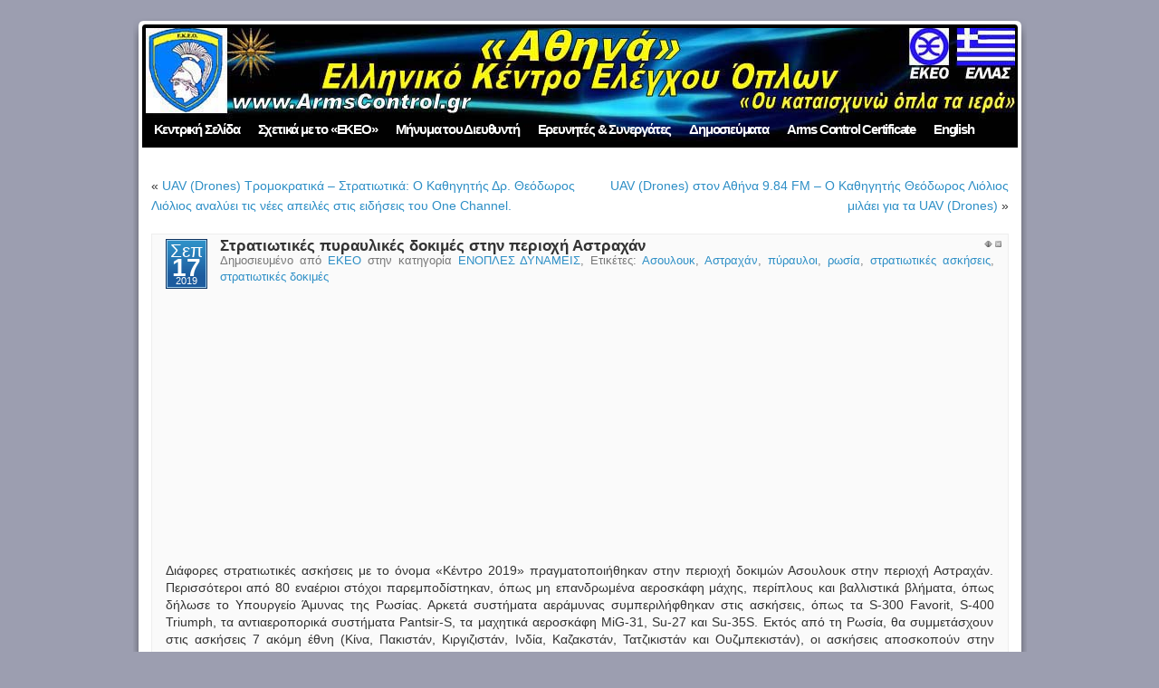

--- FILE ---
content_type: text/html; charset=UTF-8
request_url: http://www.ekeo.gr/2019/09/%CF%83%CF%84%CF%81%CE%B1%CF%84%CE%B9%CF%89%CF%84%CE%B9%CE%BA%CE%AD%CF%82-%CF%80%CF%85%CF%81%CE%B1%CF%85%CE%BB%CE%B9%CE%BA%CE%AD%CF%82-%CE%B4%CE%BF%CE%BA%CE%B9%CE%BC%CE%AD%CF%82-%CF%83%CF%84%CE%B7/
body_size: 11123
content:
<!DOCTYPE html PUBLIC "-//W3C//DTD XHTML 1.0 Transitional//EN" "http://www.w3.org/TR/xhtml1/DTD/xhtml1-transitional.dtd"><html
xmlns="http://www.w3.org/1999/xhtml"><head
profile="http://gmpg.org/xfn/11"><link
rel='stylesheet' href='http://www.ekeo.gr/wp-content/plugins/wp-minify/min/?f=wp-content/themes/mandigo/style.css,wp-content/themes/mandigo/schemes/blue/scheme.css,wp-content/plugins/yet-another-related-posts-plugin/style/widget.css,wp-content/plugins/wordpress-popular-posts/public/css/wpp.css,wp-content/plugins/social-warfare/css/style.min.css,wp-content/plugins/tablepress/css/default.min.css,wp-content/plugins/add-to-any/addtoany.min.css,wp-content/plugins/dropdown-menu-widget/css/shailan-dropdown.min.css,wp-content/plugins/dropdown-menu-widget/themes/aqua.css&amp;m=1507933937' type='text/css' media='screen' /> <script type='text/javascript' src='http://www.ekeo.gr/wp-content/plugins/wp-minify/min/?f=wp-includes/js/jquery/jquery.js,wp-includes/js/jquery/jquery-migrate.min.js,wp-content/plugins/dropdown-menu-widget/scripts/include.js,wp-content/plugins/add-to-any/addtoany.min.js,wp-content/plugins/wordpress-popular-posts/public/js/tracking.js,wp-content/plugins/audio-player/assets/audio-player.js,wp-content/themes/mandigo/js/jquery.js,wp-content/themes/mandigo/js/jquery.ifixpng.js&amp;m=1567647135'></script> <meta
http-equiv="Content-Type" content="text/html; charset=UTF-8" /><title>Στρατιωτικές πυραυλικές δοκιμές στην περιοχή Αστραχάν |EKEO » ΕΛΛΗΝΙΚΟ ΚΕΝΤΡΟ ΕΛΕΓΧΟΥ ΟΠΛΩΝ</title><meta
name="generator" content="WordPress 4.9.26" /><meta
name="theme"     content="Mandigo 1.41" /><style type="text/css">body {
	font-family: Arial, Sans-Serif;
	background-color: #9c9eb0;
}
.narrowcolumn .entry, .widecolumn .entry {
	line-height: 1.4em;
}
.inline-widgets #wp-calendar caption, .blogname, .blogdesc {
	font-family: 'Trebuchet MS', 'Lucida Grande', Verdana, Arial, Sans-Serif;
}
.blogname {
	font-size: 4em;
	margin-top: 15px;
}
.posttitle, #comments, #respond .title, #respond.pre27, #trackbacks {
	font-family: 'Trebuchet MS', 'Lucida Grande', Verdana, Arial, Sans-Serif;
}
.commentlist li, #commentform input, #commentform textarea {
	font-family: 'Lucida Grande', Verdana, Arial, Sans-Serif;
}
#commentform p {
	font-family: 'Lucida Grande', Verdana, Arial, Sans-Serif;
}
.sidebars {
	font-family: 'Lucida Grande', Verdana, Arial, Sans-Serif;
}
em {
	font-style: normal;
	font-weight: bold;
}
#page {
	width: 987px;
}
#header {
	background: url(http://www.ekeo.gr/wp-content/themes/mandigo/images/header-1024.png);
	height: 143px;
	width: 987px;
}
#headerimg {
	height: 126px;
	width: 961px;
	background: url(http://www.ekeo.gr/wp-content/themes/mandigo/schemes/blue/images/head-1024.jpg) bottom center no-repeat;
	cursor: pointer;
}
#main {
	background: url(http://www.ekeo.gr/wp-content/themes/mandigo/images/bg-1024.png);
	width: 957px;
}
#footer {
	background: url(http://www.ekeo.gr/wp-content/themes/mandigo/images/foot-1024.png);
}
.post {
	text-align: justify;
	background: #FAFAFA;
	border: 1px solid #EEEEEE;
}
#footer {
	width: 987px;
}
.sidebars {
	background: #EEEEEE;
	border: 1px solid #DDDDDD;
}
#sidebar1 .sidebars {
	width: 210px;
}
#sidebar2 .sidebars {
	width: 210px;
}
.entry img {
	float: left;
	background: #fff;
	border: 1px solid #333;
	padding: 3px;
}
.sidebars li {
	list-style-image: url(http://www.ekeo.gr/wp-content/themes/mandigo/schemes/blue/images/star.gif);
}
.commentlist {
}
.commentlist li {
	list-style: none;
}
#wp-calendar {
	margin: 0 !important; margin-top: -1.5em !important;;
}
#wp-calendar caption {
	margin-top: -1.4em;
	margin-bottom: 1.5em;
}
/* dirty fix for the event calendar plugin */
div#wp-calendar .nav {
	margin: 1.5em 0 -1.5em 0;
}
/* end dirty fix */
.datestamp div {
	font-family: 'Lucida Grande', 'Lucida Sans Unicode', Arial, Sans-Serif;
}
.cal3 {
}
.pages {
	text-align: left;
}
.pages ul li.has_sub {
	background: url(http://www.ekeo.gr/wp-content/themes/mandigo/images/icons/bullet_arrow_right.png) no-repeat center right;
}
.head_overlay {
	background: url(http://www.ekeo.gr/wp-content/themes/mandigo/images/head_overlay.png);
}</style><link
rel="alternate" type="application/rss+xml" title="ΕΛΛΗΝΙΚΟ ΚΕΝΤΡΟ ΕΛΕΓΧΟΥ ΟΠΛΩΝ RSS Feed" href="http://www.ekeo.gr/feed/" /><link
rel="pingback" href="http://www.ekeo.gr/xmlrpc.php" /> <style>@font-face {font-family: "sw-icon-font";src:url("http://www.ekeo.gr/wp-content/plugins/social-warfare/fonts/sw-icon-font.eot?ver=2.2.1");src:url("http://www.ekeo.gr/wp-content/plugins/social-warfare/fonts/sw-icon-font.eot?ver=2.2.1#iefix") format("embedded-opentype"),url("http://www.ekeo.gr/wp-content/plugins/social-warfare/fonts/sw-icon-font.woff?ver=2.2.1") format("woff"), url("http://www.ekeo.gr/wp-content/plugins/social-warfare/fonts/sw-icon-font.ttf?ver=2.2.1") format("truetype"),url("http://www.ekeo.gr/wp-content/plugins/social-warfare/fonts/sw-icon-font.svg?ver=2.2.1#1445203416") format("svg");font-weight: normal;font-style: normal;}</style><meta
name="description"  content="Διάφορες στρατιωτικές ασκήσεις με το όνομα «Κέντρο 2019» πραγματοποιήθηκαν στην περιοχή δοκιμών Ασουλουκ στην περιοχή Αστραχάν. Περισσότεροι από 80 εναέριοι" /><meta
name="keywords"  content="Ασουλουκ,Αστραχάν,πύραυλοι,ρωσία,στρατιωτικές ασκήσεις,στρατιωτικές δοκιμές" /><link
rel="canonical" href="http://www.ekeo.gr/2019/09/%cf%83%cf%84%cf%81%ce%b1%cf%84%ce%b9%cf%89%cf%84%ce%b9%ce%ba%ce%ad%cf%82-%cf%80%cf%85%cf%81%ce%b1%cf%85%ce%bb%ce%b9%ce%ba%ce%ad%cf%82-%ce%b4%ce%bf%ce%ba%ce%b9%ce%bc%ce%ad%cf%82-%cf%83%cf%84%ce%b7/" /><link
rel='dns-prefetch' href='//s.w.org' /><link
rel="alternate" type="application/rss+xml" title="Κανάλι σχολίων Στρατιωτικές πυραυλικές δοκιμές στην περιοχή Αστραχάν &raquo; ΕΛΛΗΝΙΚΟ ΚΕΝΤΡΟ ΕΛΕΓΧΟΥ ΟΠΛΩΝ" href="http://www.ekeo.gr/2019/09/%cf%83%cf%84%cf%81%ce%b1%cf%84%ce%b9%cf%89%cf%84%ce%b9%ce%ba%ce%ad%cf%82-%cf%80%cf%85%cf%81%ce%b1%cf%85%ce%bb%ce%b9%ce%ba%ce%ad%cf%82-%ce%b4%ce%bf%ce%ba%ce%b9%ce%bc%ce%ad%cf%82-%cf%83%cf%84%ce%b7/feed/" /> <script type="text/javascript">/*<![CDATA[*/window._wpemojiSettings = {"baseUrl":"https:\/\/s.w.org\/images\/core\/emoji\/11\/72x72\/","ext":".png","svgUrl":"https:\/\/s.w.org\/images\/core\/emoji\/11\/svg\/","svgExt":".svg","source":{"concatemoji":"http:\/\/www.ekeo.gr\/wp-includes\/js\/wp-emoji-release.min.js?ver=4.9.26"}};
			!function(e,a,t){var n,r,o,i=a.createElement("canvas"),p=i.getContext&&i.getContext("2d");function s(e,t){var a=String.fromCharCode;p.clearRect(0,0,i.width,i.height),p.fillText(a.apply(this,e),0,0);e=i.toDataURL();return p.clearRect(0,0,i.width,i.height),p.fillText(a.apply(this,t),0,0),e===i.toDataURL()}function c(e){var t=a.createElement("script");t.src=e,t.defer=t.type="text/javascript",a.getElementsByTagName("head")[0].appendChild(t)}for(o=Array("flag","emoji"),t.supports={everything:!0,everythingExceptFlag:!0},r=0;r<o.length;r++)t.supports[o[r]]=function(e){if(!p||!p.fillText)return!1;switch(p.textBaseline="top",p.font="600 32px Arial",e){case"flag":return s([55356,56826,55356,56819],[55356,56826,8203,55356,56819])?!1:!s([55356,57332,56128,56423,56128,56418,56128,56421,56128,56430,56128,56423,56128,56447],[55356,57332,8203,56128,56423,8203,56128,56418,8203,56128,56421,8203,56128,56430,8203,56128,56423,8203,56128,56447]);case"emoji":return!s([55358,56760,9792,65039],[55358,56760,8203,9792,65039])}return!1}(o[r]),t.supports.everything=t.supports.everything&&t.supports[o[r]],"flag"!==o[r]&&(t.supports.everythingExceptFlag=t.supports.everythingExceptFlag&&t.supports[o[r]]);t.supports.everythingExceptFlag=t.supports.everythingExceptFlag&&!t.supports.flag,t.DOMReady=!1,t.readyCallback=function(){t.DOMReady=!0},t.supports.everything||(n=function(){t.readyCallback()},a.addEventListener?(a.addEventListener("DOMContentLoaded",n,!1),e.addEventListener("load",n,!1)):(e.attachEvent("onload",n),a.attachEvent("onreadystatechange",function(){"complete"===a.readyState&&t.readyCallback()})),(n=t.source||{}).concatemoji?c(n.concatemoji):n.wpemoji&&n.twemoji&&(c(n.twemoji),c(n.wpemoji)))}(window,document,window._wpemojiSettings);/*]]>*/</script> <style type="text/css">img.wp-smiley,
img.emoji {
	display: inline !important;
	border: none !important;
	box-shadow: none !important;
	height: 1em !important;
	width: 1em !important;
	margin: 0 .07em !important;
	vertical-align: -0.1em !important;
	background: none !important;
	padding: 0 !important;
}</style> <script type='text/javascript'>/*  */
var wpp_params = {"sampling_active":"","sampling_rate":"100","ajax_url":"http:\/\/www.ekeo.gr\/wp-admin\/admin-ajax.php","action":"update_views_ajax","ID":"30026","token":"82174177bb"};
/*  */</script> <link
rel='https://api.w.org/' href='http://www.ekeo.gr/wp-json/' /><link
rel="EditURI" type="application/rsd+xml" title="RSD" href="http://www.ekeo.gr/xmlrpc.php?rsd" /><link
rel="wlwmanifest" type="application/wlwmanifest+xml" href="http://www.ekeo.gr/wp-includes/wlwmanifest.xml" /><link
rel='prev' title='UAV (Drones) Τρομοκρατικά – Στρατιωτικά: O Καθηγητής Δρ. Θεόδωρος Λιόλιος αναλύει τις νέες απειλές στις ειδήσεις του One Channel.' href='http://www.ekeo.gr/2019/09/uav-drones-%cf%84%cf%81%ce%bf%ce%bc%ce%bf%ce%ba%cf%81%ce%b1%cf%84%ce%b9%ce%ba%ce%ac-%cf%83%cf%84%cf%81%ce%b1%cf%84%ce%b9%cf%89%cf%84%ce%b9%ce%ba%ce%ac-o-%ce%ba%ce%b1%ce%b8%ce%b7%ce%b3/' /><link
rel='next' title='UAV (Drones) στον Αθήνα 9.84 FM – Ο Καθηγητής Θεόδωρος Λιόλιος μιλάει για τα UAV (Drones)' href='http://www.ekeo.gr/2019/09/uav-drones-%cf%83%cf%84%ce%bf%ce%bd-%ce%b1%ce%b8%ce%ae%ce%bd%ce%b1-9-84-fm-%ce%bf-%ce%ba%ce%b1%ce%b8%ce%b7%ce%b3%ce%b7%cf%84%ce%ae%cf%82-%ce%b8%ce%b5%cf%8c%ce%b4%cf%89%cf%81%ce%bf%cf%82/' /><meta
name="generator" content="WordPress 4.9.26" /><link
rel='shortlink' href='http://www.ekeo.gr/?p=30026' /><link
rel="alternate" type="application/json+oembed" href="http://www.ekeo.gr/wp-json/oembed/1.0/embed?url=http%3A%2F%2Fwww.ekeo.gr%2F2019%2F09%2F%25cf%2583%25cf%2584%25cf%2581%25ce%25b1%25cf%2584%25ce%25b9%25cf%2589%25cf%2584%25ce%25b9%25ce%25ba%25ce%25ad%25cf%2582-%25cf%2580%25cf%2585%25cf%2581%25ce%25b1%25cf%2585%25ce%25bb%25ce%25b9%25ce%25ba%25ce%25ad%25cf%2582-%25ce%25b4%25ce%25bf%25ce%25ba%25ce%25b9%25ce%25bc%25ce%25ad%25cf%2582-%25cf%2583%25cf%2584%25ce%25b7%2F" /><link
rel="alternate" type="text/xml+oembed" href="http://www.ekeo.gr/wp-json/oembed/1.0/embed?url=http%3A%2F%2Fwww.ekeo.gr%2F2019%2F09%2F%25cf%2583%25cf%2584%25cf%2581%25ce%25b1%25cf%2584%25ce%25b9%25cf%2589%25cf%2584%25ce%25b9%25ce%25ba%25ce%25ad%25cf%2582-%25cf%2580%25cf%2585%25cf%2581%25ce%25b1%25cf%2585%25ce%25bb%25ce%25b9%25ce%25ba%25ce%25ad%25cf%2582-%25ce%25b4%25ce%25bf%25ce%25ba%25ce%25b9%25ce%25bc%25ce%25ad%25cf%2582-%25cf%2583%25cf%2584%25ce%25b7%2F&#038;format=xml" /> <script type="text/javascript">/*<![CDATA[*/var a2a_config=a2a_config||{};a2a_config.callbacks=a2a_config.callbacks||[];a2a_config.templates=a2a_config.templates||{};a2a_localize = {
	Share: "Share",
	Save: "Save",
	Subscribe: "Subscribe",
	Email: "Email",
	Bookmark: "Bookmark",
	ShowAll: "Show all",
	ShowLess: "Show less",
	FindServices: "Find service(s)",
	FindAnyServiceToAddTo: "Instantly find any service to add to",
	PoweredBy: "Powered by",
	ShareViaEmail: "Share via email",
	SubscribeViaEmail: "Subscribe via email",
	BookmarkInYourBrowser: "Bookmark in your browser",
	BookmarkInstructions: "Press Ctrl+D or \u2318+D to bookmark this page",
	AddToYourFavorites: "Add to your favorites",
	SendFromWebOrProgram: "Send from any email address or email program",
	EmailProgram: "Email program",
	More: "More&#8230;"
};/*]]>*/</script> <script type="text/javascript" src="http://static.addtoany.com/menu/page.js" async="async"></script> <script type="text/javascript">AudioPlayer.setup("http://www.ekeo.gr/wp-content/plugins/audio-player/assets/player.swf?ver=2.0.4.6", {width:"100%",animation:"yes",encode:"yes",initialvolume:"100",remaining:"no",noinfo:"no",buffer:"3",checkpolicy:"no",rtl:"no",bg:"E5E5E5",text:"333333",leftbg:"CCCCCC",lefticon:"333333",volslider:"666666",voltrack:"FFFFFF",rightbg:"B4B4B4",rightbghover:"fa0505",righticon:"333333",righticonhover:"FFFFFF",track:"FFFFFF",loader:"009900",border:"CCCCCC",tracker:"DDDDDD",skip:"666666",pagebg:"FFFFFF",transparentpagebg:"yes"});</script> <style type="text/css" media="all">ul.dropdown { white-space: nowrap; }
	/* Selected overlay: none */	/* Clear background images */
	.shailan-dropdown-menu .dropdown-horizontal-container, ul.dropdown li, ul.dropdown li.hover, ul.dropdown li:hover, ul.dropdown li.hover a, ul.dropdown li:hover a { background-image:none; }
	.shailan-dropdown-menu .dropdown-horizontal-container, ul.dropdown li{ background-color:#000000; }
	ul.dropdown a,
	ul.dropdown a:link,
	ul.dropdown a:visited,
	ul.dropdown li { color: #FFFFFF; }
	ul.dropdown a:hover,
	ul.dropdown li:hover { color: #FFFFFF; }
	ul.dropdown a:active	{ color: #FFFFFF; }
	ul.dropdown li.hover a, ul.dropdown li:hover a{ background-color: #333333; }
	ul.dropdown li.hover ul li, ul.dropdown li:hover ul li{ background-color: #000000;
		color: #FFFFFF; }
	ul.dropdown li.hover ul li.hover, ul.dropdown li:hover ul li:hover { background-image: none; }
	ul.dropdown li.hover a:hover, ul.dropdown li:hover a:hover { background-color: #333333; }
	ul.dropdown ul{ background-image:none; background-color:#000000; border:1px solid #000000; }
	ul.dropdown-vertical li { border-bottom:1px solid #333333; }
	/** Show submenus */
	ul.dropdown li:hover > ul, ul.dropdown li.hover ul{ display: block; }
	/** Show current submenu */
	ul.dropdown li.hover ul, ul.dropdown ul li.hover ul, ul.dropdown ul ul li.hover ul, ul.dropdown ul ul ul li.hover ul, ul.dropdown ul ul ul ul li.hover ul , ul.dropdown li:hover ul, ul.dropdown ul li:hover ul, ul.dropdown ul ul li:hover ul, ul.dropdown ul ul ul li:hover ul, ul.dropdown ul ul ul ul li:hover ul { display: block; }
ul.dropdown li.parent>a{
	padding-right:25px;
}
ul.dropdown li.parent>a:after{
	content:""; position:absolute; top: 45%; right:6px;width:0;height:0;
	border-top:4px solid rgba(0,0,0,0.5);border-right:4px solid transparent;border-left:4px solid transparent }
ul.dropdown li.parent:hover>a:after{
	content:"";position:absolute; top: 45%; right:6px; width:0; height:0;
	border-top:4px solid rgba(0,0,0,0.5);border-right:4px solid transparent;border-left:4px solid transparent }
ul.dropdown li li.parent>a:after{
	content:"";position:absolute;top: 40%; right:5px;width:0;height:0;
	border-left:4px solid rgba(0,0,0,0.5);border-top:4px solid transparent;border-bottom:4px solid transparent }
ul.dropdown li li.parent:hover>a:after{
	content:"";position:absolute;top: 40%; right:5px;width:0;height:0;
	border-left:4px solid rgba(0,0,0,0.5);border-top:4px solid transparent;border-bottom:4px solid transparent }</style>
<style type="text/css">.vvqbox { display: block; max-width: 100%; visibility: visible !important; margin: 10px auto; } .vvqbox img { max-width: 100%; height: 100%; } .vvqbox object { max-width: 100%; }</style> <script type="text/javascript">// 
	var vvqflashvars = {};
	var vvqparams = { wmode: "opaque", allowfullscreen: "true", allowscriptaccess: "always" };
	var vvqattributes = {};
	var vvqexpressinstall = "http://www.ekeo.gr/wp-content/plugins/vipers-video-quicktags/resources/expressinstall.swf";
//</script> <script type="text/javascript">jQuery.noConflict();</script> <style type="text/css">#headerimg {   background: url(http://www.ekeo.gr/wp-content/themes/mandigo/images/headers/head.jpg) bottom center no-repeat; }
  .entry img, .entry embed, .entry object { max-width: 880px; width: expression(this.clientWidth > 880 ? 880 : true); }
  .entry img { height: auto; }</style><META
name="y_key" content="9b797dd6ab9a90f1"><meta
name="google-site-verification" content="2n094e8FOj0Pp7AGQ5hnvBs2zjQU7mHWjiI0T_DdfWc" /></head><body><div
id="page"><div
id="header" class="png"><div
id="headerimg"><ul
class="pages png"><li
class="page_item"><a
href="http://www.ekeo.gr/">Κεντρική Σελίδα</a></li><li
class="page_item page-item-200 page_item_has_children"><a
href="http://www.ekeo.gr/%cf%83%cf%87%ce%b5%cf%84%ce%b9%ce%ba%ce%ac-%ce%bc%ce%b5-%cf%84%ce%b7%ce%bd-%c2%ab%ce%b1%ce%b8%ce%b7%ce%bd%ce%ac%c2%bb/">Σχετικά με το «ΕΚΕΟ»</a><ul
class='children'><li
class="page_item page-item-208"><a
href="http://www.ekeo.gr/%cf%83%cf%87%ce%b5%cf%84%ce%b9%ce%ba%ce%ac-%ce%bc%ce%b5-%cf%84%ce%b7%ce%bd-%c2%ab%ce%b1%ce%b8%ce%b7%ce%bd%ce%ac%c2%bb/%ce%b5%ce%bd%ce%b9%cf%83%cf%87%cf%8d%cf%83%cf%84%ce%b5-%cf%84%ce%b7%ce%bd-%c2%ab%ce%b1%ce%b8%ce%b7%ce%bd%ce%ac%c2%bb/">Ενισχύστε την «Αθηνά»</a></li><li
class="page_item page-item-950"><a
href="http://www.ekeo.gr/%cf%83%cf%87%ce%b5%cf%84%ce%b9%ce%ba%ce%ac-%ce%bc%ce%b5-%cf%84%ce%b7%ce%bd-%c2%ab%ce%b1%ce%b8%ce%b7%ce%bd%ce%ac%c2%bb/%ce%b5%cf%80%ce%b9%ce%ba%ce%bf%ce%b9%ce%bd%cf%89%ce%bd%ce%af%ce%b1-%ce%bc%ce%b5-%cf%84%ce%b7%ce%bd-%c2%ab%ce%b1%ce%b8%ce%b7%ce%bd%ce%ac%c2%bb/">Επικοινωνήστε  με  την  «Αθηνά»</a></li></ul></li><li
class="page_item page-item-2313 page_item_has_children"><a
href="http://www.ekeo.gr/about-2/">Μήνυμα του Διευθυντή</a><ul
class='children'><li
class="page_item page-item-458"><a
href="http://www.ekeo.gr/about-2/%ce%b2%ce%b9%ce%bf%ce%b3%cf%81%ce%b1%cf%86%ce%b9%ce%ba%cf%8c-%cf%84%ce%bf%cf%85-%ce%b4%ce%b9%ce%b5%cf%85%ce%b8%cf%85%ce%bd%cf%84%ce%ae/">Βιογραφικό του Διευθυντή</a></li></ul></li><li
class="page_item page-item-186"><a
href="http://www.ekeo.gr/%ce%b5%cf%81%ce%b5%cf%85%ce%bd%ce%b7%cf%84%ce%ad%cf%82-%cf%83%cf%85%ce%bd%ce%b5%cf%81%ce%b3%ce%ac%cf%84%ce%b5%cf%82/">Ερευνητές &#038; Συνεργάτες</a></li><li
class="page_item page-item-190 page_item_has_children"><a
href="http://www.ekeo.gr/%ce%bc%ce%b5%ce%bb%ce%ad%cf%84%ce%b5%cf%82-%ce%b1%ce%bd%ce%b1%ce%bb%cf%8d%cf%83%ce%b5%ce%b9%cf%82/">Δημοσιεύματα</a><ul
class='children'><li
class="page_item page-item-10637"><a
href="http://www.ekeo.gr/%ce%bc%ce%b5%ce%bb%ce%ad%cf%84%ce%b5%cf%82-%ce%b1%ce%bd%ce%b1%ce%bb%cf%8d%cf%83%ce%b5%ce%b9%cf%82/%cf%8c%cf%81%ce%bf%ce%b9-%cf%87%cf%81%ce%ae%cf%83%ce%b7%cf%82/">Όροι Χρήσης Δημοσιευμάτων</a></li></ul></li><li
class="page_item page-item-26403"><a
href="http://www.ekeo.gr/arms-control-certificate/">Arms Control Certificate</a></li><li
class="page_item page-item-6644"><a
href="http://www.ekeo.gr/english/">English</a></li></ul></div></div><div
id="main" class="png"><table><tr><td
id="content" class="widecolumn"><div
class="navigation"><div
class="alignleft">&laquo;&nbsp;<a
href="http://www.ekeo.gr/2019/09/uav-drones-%cf%84%cf%81%ce%bf%ce%bc%ce%bf%ce%ba%cf%81%ce%b1%cf%84%ce%b9%ce%ba%ce%ac-%cf%83%cf%84%cf%81%ce%b1%cf%84%ce%b9%cf%89%cf%84%ce%b9%ce%ba%ce%ac-o-%ce%ba%ce%b1%ce%b8%ce%b7%ce%b3/" rel="prev">UAV (Drones) Τρομοκρατικά – Στρατιωτικά: O Καθηγητής Δρ. Θεόδωρος Λιόλιος αναλύει τις νέες απειλές στις ειδήσεις του One Channel.</a></div><div
class="alignright"><a
href="http://www.ekeo.gr/2019/09/uav-drones-%cf%83%cf%84%ce%bf%ce%bd-%ce%b1%ce%b8%ce%ae%ce%bd%ce%b1-9-84-fm-%ce%bf-%ce%ba%ce%b1%ce%b8%ce%b7%ce%b3%ce%b7%cf%84%ce%ae%cf%82-%ce%b8%ce%b5%cf%8c%ce%b4%cf%89%cf%81%ce%bf%cf%82/" rel="next">UAV (Drones) στον Αθήνα 9.84 FM – Ο Καθηγητής Θεόδωρος Λιόλιος μιλάει για τα UAV (Drones)</a>&nbsp;&raquo;</div></div><div
class="post" id="post-30026"><div
class="postinfo"><div
class="datestamp"><div> <span
class="cal1 cal1x">Σεπ</span> <span
class="cal2">17</span> <span
class="cal3">2019</span></div></div> <span
class="switch-post"> <a
href="javascript:toggleSidebars();" class="switch-sidebars"><img
src="http://www.ekeo.gr/wp-content/themes/mandigo/images/icons/bullet_sidebars_hide.png" alt="" class="png" /></a><a
href="javascript:togglePost(30026);" id="switch-post-30026"><img
src="http://www.ekeo.gr/wp-content/themes/mandigo/images/icons/bullet_toggle_minus.png" alt="" class="png" /></a> </span><h2 class="posttitle"><a
href="http://www.ekeo.gr/2019/09/%cf%83%cf%84%cf%81%ce%b1%cf%84%ce%b9%cf%89%cf%84%ce%b9%ce%ba%ce%ad%cf%82-%cf%80%cf%85%cf%81%ce%b1%cf%85%ce%bb%ce%b9%ce%ba%ce%ad%cf%82-%ce%b4%ce%bf%ce%ba%ce%b9%ce%bc%ce%ad%cf%82-%cf%83%cf%84%ce%b7/" rel="bookmark" title="Permanent Link: Στρατιωτικές πυραυλικές δοκιμές στην περιοχή Αστραχάν">Στρατιωτικές πυραυλικές δοκιμές στην περιοχή Αστραχάν</a></h2> <small> Δημοσιευμένο από <a
href="http://www.ekeo.gr/author/demetra/" title="Άρθρα του/της EKEO">EKEO</a> στην κατηγορία <a
href="http://www.ekeo.gr/category/%ce%ad%ce%bd%ce%bf%cf%80%ce%bb%ce%b5%cf%82-%ce%b4%cf%85%ce%bd%ce%ac%ce%bc%ce%b5%ce%b9%cf%82/" rel="category tag">ΕΝΟΠΛΕΣ ΔΥΝΑΜΕΙΣ</a>, Ετικέτες: <a
href="http://www.ekeo.gr/tag/%ce%b1%cf%83%ce%bf%cf%85%ce%bb%ce%bf%cf%85%ce%ba/" rel="tag">Ασουλουκ</a>, <a
href="http://www.ekeo.gr/tag/%ce%b1%cf%83%cf%84%cf%81%ce%b1%cf%87%ce%ac%ce%bd/" rel="tag">Αστραχάν</a>, <a
href="http://www.ekeo.gr/tag/%cf%80%cf%8d%cf%81%ce%b1%cf%85%ce%bb%ce%bf%ce%b9/" rel="tag">πύραυλοι</a>, <a
href="http://www.ekeo.gr/tag/%cf%81%cf%89%cf%83%ce%af%ce%b1/" rel="tag">ρωσία</a>, <a
href="http://www.ekeo.gr/tag/%cf%83%cf%84%cf%81%ce%b1%cf%84%ce%b9%cf%89%cf%84%ce%b9%ce%ba%ce%ad%cf%82-%ce%b1%cf%83%ce%ba%ce%ae%cf%83%ce%b5%ce%b9%cf%82/" rel="tag">στρατιωτικές ασκήσεις</a>, <a
href="http://www.ekeo.gr/tag/%cf%83%cf%84%cf%81%ce%b1%cf%84%ce%b9%cf%89%cf%84%ce%b9%ce%ba%ce%ad%cf%82-%ce%b4%ce%bf%ce%ba%ce%b9%ce%bc%ce%ad%cf%82/" rel="tag">στρατιωτικές δοκιμές</a> </small></div><div
class="entry"><p><center><iframe
width="425" height="239" src="https://www.youtube.com/embed/6O0b8XGxFR0?feature=oembed" frameborder="0" allow="accelerometer; autoplay; encrypted-media; gyroscope; picture-in-picture" allowfullscreen></iframe><br
/></center><br
/> <span
id="more-30026"></span><br
/> Διάφορες στρατιωτικές ασκήσεις με το όνομα «Κέντρο 2019» πραγματοποιήθηκαν στην περιοχή δοκιμών Ασουλουκ στην περιοχή Αστραχάν. Περισσότεροι από 80 εναέριοι στόχοι παρεμποδίστηκαν, όπως μη επανδρωμένα αεροσκάφη μάχης, περίπλους και βαλλιστικά βλήματα, όπως δήλωσε το Υπουργείο Άμυνας της Ρωσίας. Αρκετά συστήματα αεράμυνας συμπεριλήφθηκαν στις ασκήσεις, όπως τα S-300 Favorit, S-400 Triumph, τα αντιαεροπορικά συστήματα Pantsir-S, τα μαχητικά αεροσκάφη MiG-31, Su-27 και Su-35S. Εκτός από τη Ρωσία, θα συμμετάσχουν στις ασκήσεις 7 ακόμη έθνη (Κίνα, Πακιστάν, Κιργιζιστάν, Ινδία, Καζακστάν, Τατζικιστάν και Ουζμπεκιστάν), οι ασκήσεις αποσκοπούν στην ανάπτυξη και ενίσχυση της στρατιωτικής συνεργασίας μεταξύ της Ρωσίας και των συμμάχων της και απαιτούν μεγάλο αριθμό στρατευμάτων, στρατιωτικού εξοπλισμού και αεροσκαφών.</p><div
class="nc_socialPanel swp_flatFresh swp_d_fullColor swp_i_fullColor swp_o_fullColor scale-100 scale-fullWidth" data-position="below" data-float="floatBottom" data-count="3" data-floatColor="#ffffff" data-emphasize="0"><div
class="nc_tweetContainer swp_fb" data-id="3" data-network="facebook"><a
rel="nofollow" target="_blank" href="http://www.facebook.com/share.php?u=http%3A%2F%2Fwww.ekeo.gr%2F2019%2F09%2F%CF%83%CF%84%CF%81%CE%B1%CF%84%CE%B9%CF%89%CF%84%CE%B9%CE%BA%CE%AD%CF%82-%CF%80%CF%85%CF%81%CE%B1%CF%85%CE%BB%CE%B9%CE%BA%CE%AD%CF%82-%CE%B4%CE%BF%CE%BA%CE%B9%CE%BC%CE%AD%CF%82-%CF%83%CF%84%CE%B7%2F" data-link="http://www.facebook.com/share.php?u=http%3A%2F%2Fwww.ekeo.gr%2F2019%2F09%2F%CF%83%CF%84%CF%81%CE%B1%CF%84%CE%B9%CF%89%CF%84%CE%B9%CE%BA%CE%AD%CF%82-%CF%80%CF%85%CF%81%CE%B1%CF%85%CE%BB%CE%B9%CE%BA%CE%AD%CF%82-%CE%B4%CE%BF%CE%BA%CE%B9%CE%BC%CE%AD%CF%82-%CF%83%CF%84%CE%B7%2F" class="nc_tweet"><span
class="swp_count swp_hide"><span
class="iconFiller"><span
class="spaceManWilly"><i
class="sw sw-facebook"></i><span
class="swp_share"> Share</span></span></span></span></a></div><div
class="nc_tweetContainer googlePlus" data-id="1" data-network="google_plus"><a
rel="nofollow" target="_blank" href="https://plus.google.com/share?url=http%3A%2F%2Fwww.ekeo.gr%2F2019%2F09%2F%CF%83%CF%84%CF%81%CE%B1%CF%84%CE%B9%CF%89%CF%84%CE%B9%CE%BA%CE%AD%CF%82-%CF%80%CF%85%CF%81%CE%B1%CF%85%CE%BB%CE%B9%CE%BA%CE%AD%CF%82-%CE%B4%CE%BF%CE%BA%CE%B9%CE%BC%CE%AD%CF%82-%CF%83%CF%84%CE%B7%2F" data-link="https://plus.google.com/share?url=http%3A%2F%2Fwww.ekeo.gr%2F2019%2F09%2F%CF%83%CF%84%CF%81%CE%B1%CF%84%CE%B9%CF%89%CF%84%CE%B9%CE%BA%CE%AD%CF%82-%CF%80%CF%85%CF%81%CE%B1%CF%85%CE%BB%CE%B9%CE%BA%CE%AD%CF%82-%CE%B4%CE%BF%CE%BA%CE%B9%CE%BC%CE%AD%CF%82-%CF%83%CF%84%CE%B7%2F" class="nc_tweet"><span
class="swp_count swp_hide"><span
class="iconFiller"><span
class="spaceManWilly"><i
class="sw sw-google-plus"></i><span
class="swp_share"> +1</span></span></span></span></a></div><div
class="nc_tweetContainer twitter" data-id="2" data-network="twitter"><a
rel="nofollow" target="_blank" href="https://twitter.com/share?original_referer=/&text=%CE%A3%CF%84%CF%81%CE%B1%CF%84%CE%B9%CF%89%CF%84%CE%B9%CE%BA%CE%AD%CF%82+%CF%80%CF%85%CF%81%CE%B1%CF%85%CE%BB%CE%B9%CE%BA%CE%AD%CF%82+%CE%B4%CE%BF%CE%BA%CE%B9%CE%BC%CE%AD%CF%82+%CF%83%CF%84%CE%B7%CE%BD+%CF%80%CE%B5%CF%81%CE%B9%CE%BF%CF%87%CE%AE+%CE%91%CF%83%CF%84%CF%81%CE%B1%CF%87%CE%AC%CE%BD&url=http://www.ekeo.gr/2019/09/%cf%83%cf%84%cf%81%ce%b1%cf%84%ce%b9%cf%89%cf%84%ce%b9%ce%ba%ce%ad%cf%82-%cf%80%cf%85%cf%81%ce%b1%cf%85%ce%bb%ce%b9%ce%ba%ce%ad%cf%82-%ce%b4%ce%bf%ce%ba%ce%b9%ce%bc%ce%ad%cf%82-%cf%83%cf%84%ce%b7/" data-link="https://twitter.com/share?original_referer=/&text=%CE%A3%CF%84%CF%81%CE%B1%CF%84%CE%B9%CF%89%CF%84%CE%B9%CE%BA%CE%AD%CF%82+%CF%80%CF%85%CF%81%CE%B1%CF%85%CE%BB%CE%B9%CE%BA%CE%AD%CF%82+%CE%B4%CE%BF%CE%BA%CE%B9%CE%BC%CE%AD%CF%82+%CF%83%CF%84%CE%B7%CE%BD+%CF%80%CE%B5%CF%81%CE%B9%CE%BF%CF%87%CE%AE+%CE%91%CF%83%CF%84%CF%81%CE%B1%CF%87%CE%AC%CE%BD&url=http://www.ekeo.gr/2019/09/%cf%83%cf%84%cf%81%ce%b1%cf%84%ce%b9%cf%89%cf%84%ce%b9%ce%ba%ce%ad%cf%82-%cf%80%cf%85%cf%81%ce%b1%cf%85%ce%bb%ce%b9%ce%ba%ce%ad%cf%82-%ce%b4%ce%bf%ce%ba%ce%b9%ce%bc%ce%ad%cf%82-%cf%83%cf%84%ce%b7/" class="nc_tweet"><span
class="swp_count swp_hide"><span
class="iconFiller"><span
class="spaceManWilly"><i
class="sw sw-twitter"></i><span
class="swp_share"> Tweet</span></span></span></span></a></div></div><div
class="swp-content-locator"></div><div
class="addtoany_share_save_container addtoany_content_bottom"><div
class="a2a_kit a2a_kit_size_32 addtoany_list" data-a2a-url="http://www.ekeo.gr/2019/09/%cf%83%cf%84%cf%81%ce%b1%cf%84%ce%b9%cf%89%cf%84%ce%b9%ce%ba%ce%ad%cf%82-%cf%80%cf%85%cf%81%ce%b1%cf%85%ce%bb%ce%b9%ce%ba%ce%ad%cf%82-%ce%b4%ce%bf%ce%ba%ce%b9%ce%bc%ce%ad%cf%82-%cf%83%cf%84%ce%b7/" data-a2a-title="Στρατιωτικές πυραυλικές δοκιμές στην περιοχή Αστραχάν"><a
class="a2a_button_facebook" href="http://www.addtoany.com/add_to/facebook?linkurl=http%3A%2F%2Fwww.ekeo.gr%2F2019%2F09%2F%25cf%2583%25cf%2584%25cf%2581%25ce%25b1%25cf%2584%25ce%25b9%25cf%2589%25cf%2584%25ce%25b9%25ce%25ba%25ce%25ad%25cf%2582-%25cf%2580%25cf%2585%25cf%2581%25ce%25b1%25cf%2585%25ce%25bb%25ce%25b9%25ce%25ba%25ce%25ad%25cf%2582-%25ce%25b4%25ce%25bf%25ce%25ba%25ce%25b9%25ce%25bc%25ce%25ad%25cf%2582-%25cf%2583%25cf%2584%25ce%25b7%2F&amp;linkname=%CE%A3%CF%84%CF%81%CE%B1%CF%84%CE%B9%CF%89%CF%84%CE%B9%CE%BA%CE%AD%CF%82%20%CF%80%CF%85%CF%81%CE%B1%CF%85%CE%BB%CE%B9%CE%BA%CE%AD%CF%82%20%CE%B4%CE%BF%CE%BA%CE%B9%CE%BC%CE%AD%CF%82%20%CF%83%CF%84%CE%B7%CE%BD%20%CF%80%CE%B5%CF%81%CE%B9%CE%BF%CF%87%CE%AE%20%CE%91%CF%83%CF%84%CF%81%CE%B1%CF%87%CE%AC%CE%BD" title="Facebook" rel="nofollow" target="_blank"></a><a
class="a2a_button_twitter" href="http://www.addtoany.com/add_to/twitter?linkurl=http%3A%2F%2Fwww.ekeo.gr%2F2019%2F09%2F%25cf%2583%25cf%2584%25cf%2581%25ce%25b1%25cf%2584%25ce%25b9%25cf%2589%25cf%2584%25ce%25b9%25ce%25ba%25ce%25ad%25cf%2582-%25cf%2580%25cf%2585%25cf%2581%25ce%25b1%25cf%2585%25ce%25bb%25ce%25b9%25ce%25ba%25ce%25ad%25cf%2582-%25ce%25b4%25ce%25bf%25ce%25ba%25ce%25b9%25ce%25bc%25ce%25ad%25cf%2582-%25cf%2583%25cf%2584%25ce%25b7%2F&amp;linkname=%CE%A3%CF%84%CF%81%CE%B1%CF%84%CE%B9%CF%89%CF%84%CE%B9%CE%BA%CE%AD%CF%82%20%CF%80%CF%85%CF%81%CE%B1%CF%85%CE%BB%CE%B9%CE%BA%CE%AD%CF%82%20%CE%B4%CE%BF%CE%BA%CE%B9%CE%BC%CE%AD%CF%82%20%CF%83%CF%84%CE%B7%CE%BD%20%CF%80%CE%B5%CF%81%CE%B9%CE%BF%CF%87%CE%AE%20%CE%91%CF%83%CF%84%CF%81%CE%B1%CF%87%CE%AC%CE%BD" title="Twitter" rel="nofollow" target="_blank"></a><a
class="a2a_button_google_plus" href="http://www.addtoany.com/add_to/google_plus?linkurl=http%3A%2F%2Fwww.ekeo.gr%2F2019%2F09%2F%25cf%2583%25cf%2584%25cf%2581%25ce%25b1%25cf%2584%25ce%25b9%25cf%2589%25cf%2584%25ce%25b9%25ce%25ba%25ce%25ad%25cf%2582-%25cf%2580%25cf%2585%25cf%2581%25ce%25b1%25cf%2585%25ce%25bb%25ce%25b9%25ce%25ba%25ce%25ad%25cf%2582-%25ce%25b4%25ce%25bf%25ce%25ba%25ce%25b9%25ce%25bc%25ce%25ad%25cf%2582-%25cf%2583%25cf%2584%25ce%25b7%2F&amp;linkname=%CE%A3%CF%84%CF%81%CE%B1%CF%84%CE%B9%CF%89%CF%84%CE%B9%CE%BA%CE%AD%CF%82%20%CF%80%CF%85%CF%81%CE%B1%CF%85%CE%BB%CE%B9%CE%BA%CE%AD%CF%82%20%CE%B4%CE%BF%CE%BA%CE%B9%CE%BC%CE%AD%CF%82%20%CF%83%CF%84%CE%B7%CE%BD%20%CF%80%CE%B5%CF%81%CE%B9%CE%BF%CF%87%CE%AE%20%CE%91%CF%83%CF%84%CF%81%CE%B1%CF%87%CE%AC%CE%BD" title="Google+" rel="nofollow" target="_blank"></a><a
class="a2a_dd addtoany_share_save" href="https://www.addtoany.com/share"></a></div></div><div
class='yarpp-related yarpp-related-none'><p>Δεν υπάρχουν σχετικά δημοσιεύματα.</p></div><p
class="postmetadata alt clear"> <small> Το άρθρο δημοσιεύτηκε Τρίτη, Σεπτέμβριος 17th, 2019  στις 19:57 στην κατηγορία <a
href="http://www.ekeo.gr/category/%ce%ad%ce%bd%ce%bf%cf%80%ce%bb%ce%b5%cf%82-%ce%b4%cf%85%ce%bd%ce%ac%ce%bc%ce%b5%ce%b9%cf%82/" rel="category tag">ΕΝΟΠΛΕΣ ΔΥΝΑΜΕΙΣ</a>. Μπορείς να παρακολουθείς τα σχόλια χρησιμοποιώντας το <a
href="http://www.ekeo.gr/2019/09/%cf%83%cf%84%cf%81%ce%b1%cf%84%ce%b9%cf%89%cf%84%ce%b9%ce%ba%ce%ad%cf%82-%cf%80%cf%85%cf%81%ce%b1%cf%85%ce%bb%ce%b9%ce%ba%ce%ad%cf%82-%ce%b4%ce%bf%ce%ba%ce%b9%ce%bc%ce%ad%cf%82-%cf%83%cf%84%ce%b7/feed/">RSS 2.0</a> feed. Τα σχόλια είναι κλειστά, αλλά μπορείς να αφήσεις ένα <a
href="http://www.ekeo.gr/2019/09/%cf%83%cf%84%cf%81%ce%b1%cf%84%ce%b9%cf%89%cf%84%ce%b9%ce%ba%ce%ad%cf%82-%cf%80%cf%85%cf%81%ce%b1%cf%85%ce%bb%ce%b9%ce%ba%ce%ad%cf%82-%ce%b4%ce%bf%ce%ba%ce%b9%ce%bc%ce%ad%cf%82-%cf%83%cf%84%ce%b7/trackback/" rel="trackback">trackback</a> από το site σου. </small></p></div></div><p
class="nocomments">Τα σχόλια δεν επιτρέπονται.</p> <script type="text/javascript">/*<![CDATA[*/// 
		jQuery(document).ready(function() {
			if (jQuery('#trackbacklist li').length == 1)
				jQuery('#trackbacks, #trackbacklist').hide();
			jQuery('li.comment>div>*').filter(':not(.comment-author, .comment-meta)').wrap('<div class="comment"><\/div>');
			jQuery('.comment-author').before('<span class="switch-post"><a href="#"><img src="http://www.ekeo.gr/wp-content/themes/mandigo/images/icons/bullet_toggle_minus.png" alt="" class="png" /><\/a><\/span>');
		});
///*]]>*/</script> </td></tr></table></div><div
id="footer" class="png"><p> Το site αυτό χρησιμοποιεί <a
href="http://wordpress.org/">WordPress</a>, <a
href="http://www.onehertz.com/portfolio/wordpress/" target="_blank" title="WordPress themes">Mandigo theme</a> by tom. <br
/><a
href="http://www.ekeo.gr/feed/"><img
src="http://www.ekeo.gr/wp-content/themes/mandigo/schemes/blue/images/rss_s.gif" alt="" /> Άρθρα (RSS)</a> και <a
href="http://www.ekeo.gr/comments/feed/"><img
src="http://www.ekeo.gr/wp-content/themes/mandigo/schemes/blue/images/rss_s.gif" alt="" /> Σχόλια (RSS)</a>.</p></div></div><link rel='stylesheet' id='yarppRelatedCss-css'  href='http://www.ekeo.gr/wp-content/plugins/yet-another-related-posts-plugin/style/related.css?ver=4.9.26' type='text/css' media='all' />
<script type='text/javascript' src='http://www.ekeo.gr/wp-includes/js/hoverIntent.min.js?ver=1.8.1'></script>
<script type='text/javascript' src='http://www.ekeo.gr/wp-includes/js/comment-reply.min.js?ver=4.9.26'></script>
<script type='text/javascript' src='http://www.ekeo.gr/wp-content/plugins/social-warfare/js/script.min.js?ver=2.2.1'></script>
<script type='text/javascript' src='http://www.ekeo.gr/wp-includes/js/wp-embed.min.js?ver=4.9.26'></script>
<script type="text/javascript">var swpClickTracking = false; var swp_nonce = "709c792902";</script>
<script type="text/javascript">
<!-- // <![CDATA[

	jQuery(document).ready(function() {
		jQuery('#rssicon, #searchsubmit').hover(
			function() { this.src = this.src.replace('.gif','_hover.gif'); },
			function() { this.src = this.src.replace('_hover.gif','.gif'); }
		);

		jQuery('.entry img[align=left]' ).addClass('alignleft' );
		jQuery('.entry img[align=right]').addClass('alignright');
		
		if (jQuery.browser.msie) {
			if (/^[56]/.test(jQuery.browser.version)) {
				jQuery.ifixpng('http://www.ekeo.gr/wp-content/themes/mandigo/images/1x1.gif');
				jQuery('body, .png').ifixpng();
				jQuery('.commentlist.pre27 .avatar').height(36);
			}

		}
		
		jQuery('p:has(.dropcap)').append('<br class="clear"/>');

		togglePost = function(id) {
			if (!id) return;
			icon = jQuery('#switch-post-'+ id +' img');
			icon.attr('src', /minus/.test(icon.attr('src')) ? icon.attr('src').replace('minus', 'plus') : icon.attr('src').replace('plus', 'minus'));
			jQuery('#post-'+ id +' .entry').animate({ height: 'toggle', opacity: 'toggle' }, 1000);
		}

		jQuery('.switch-post img').bind('click', function() {
			id = jQuery(this).parents('li').attr('id').replace(/[^\d]+-/, '');
			icon = jQuery('#comment-'+ id +' .switch-post img');
			src  = icon.attr('src');
			icon.attr('src', /minus/.test(src) ? src.replace('minus', 'plus') : src.replace('plus', 'minus'));
			jQuery('#comment-'+ id +' div.comment').animate({ height: 'toggle', opacity: 'toggle' }, 1000);
			return false;
		});

		toggleSidebars = function() {
			icon = jQuery('.switch-sidebars img');
			icon.attr('src', /hide/.test(icon.attr('src')) ? icon.attr('src').replace('hide', 'show') : icon.attr('src').replace('show', 'hide'));
			jQuery('.sidebars').animate({ width: 'toggle', height: 'toggle', padding: 'toggle', border: 'toggle' }, 1000);
		}

		jQuery('.widgettitle, .linkcat *:first, .wpg2blockwidget h3').click(function() {
			jQuery(this).siblings().animate({ height: 'toggle', opacity: 'toggle' }, 1000);
		}).css({cursor: 'n-resize'});

		jQuery('#headerimg').click(function() {
			window.location = 'http://www.ekeo.gr';
		});

		jQuery('#header .page_item:has(ul)').addClass('has_sub, png');
		
		jQuery('#header .page_item').hover(
			function() {
				ul = jQuery(this).find('>ul');
				if (ul.hasClass('sliding')) return;
				a  = jQuery(this).find('>a');
				if (jQuery(this).parent().hasClass('pages')) {
					y = a.position().top + a.height();
				x = a.position().left;
				}
				else {
					y = jQuery(this).position().top - 5;
					x = jQuery(this).parent().width();
				}
				jQuery(this)
					.find('>ul')
					.css({left:x, top:y})
					.addClass('sliding')
					.slideDown(1, function() { jQuery(this).removeClass('sliding'); });
			},
			function() {
				jQuery(this)
					.find('>ul')
					.addClass('sliding')
					.slideUp(800, function() { jQuery(this).removeClass('sliding').hide(); });
			}
		);

		if (jQuery.browser.msie) {
			h = jQuery('#content').height()
			  - jQuery('#sidebox .sidebars').height()
			  - jQuery('#sidebar1 .sidebars').height()
			  - parseInt(jQuery('#sidebox').css('padding-bottom'))
			  - parseInt(jQuery('#sidebox .sidebars').css('padding-top'))
			  - parseInt(jQuery('#sidebox .sidebars').css('padding-bottom'))
			  - parseInt(jQuery('#sidebar1 .sidebars').css('padding-top'))
			  - parseInt(jQuery('#sidebar1 .sidebars').css('padding-bottom'));
			if (h > 0)
				jQuery('#sidebar1').append('<div style="height: '+ h +'px"><\/div>');
		}

		jQuery('.commentlist li:even').addClass('alt');
});
// ]]> -->
</script>
<script type="text/javascript">
var gaJsHost = (("https:" == document.location.protocol) ? "https://ssl." : "http://www.");
document.write(unescape("%3Cscript src='" + gaJsHost + "google-analytics.com/ga.js' type='text/javascript'%3E%3C/script%3E"));
</script>

<script type="text/javascript">
try {
var pageTracker = _gat._getTracker("UA-12980203-4");
pageTracker._trackPageview();
} catch(err) {}</script>
</body>
</html>
